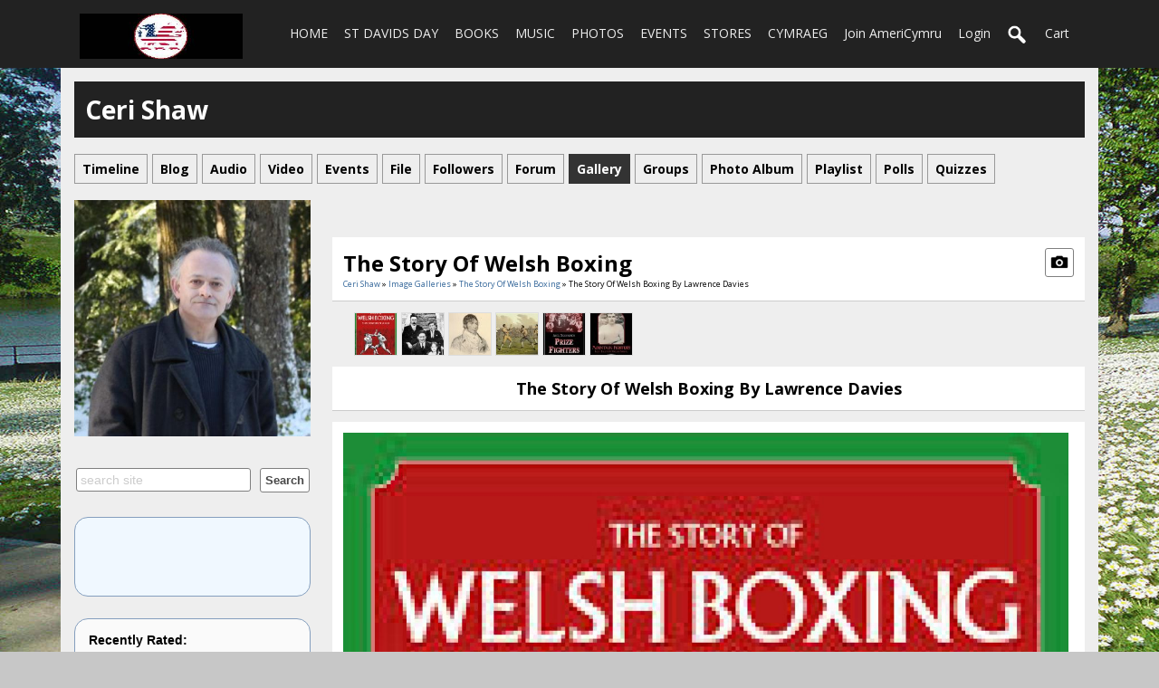

--- FILE ---
content_type: text/html; charset=utf-8
request_url: http://americymru.net/ceri-shaw/gallery/10342/the-story-of-welsh-boxing-by-lawrence-davies
body_size: 10564
content:
   <!doctype html>
<html lang="en" dir="ltr">
<head>
<title>The Story Of Welsh Boxing By Lawrence Davies - Gallery - Ceri Shaw | americymru.net</title>
<link rel="shortcut icon" href="https://americymru.net/data/media/0/0/favicon.ico?v=1447918417">
<link rel="apple-touch-icon" sizes="57x57" type="image/png" href="https://americymru.net/data/media/0/0/favicon_1447918417_57.png">
<link rel="apple-touch-icon" sizes="72x72" type="image/png" href="https://americymru.net/data/media/0/0/favicon_1447918417_72.png">
<link rel="apple-touch-icon" sizes="114x114" type="image/png" href="https://americymru.net/data/media/0/0/favicon_1447918417_114.png">
<link rel="apple-touch-icon" sizes="120x120" type="image/png" href="https://americymru.net/data/media/0/0/favicon_1447918417_120.png">
<link rel="apple-touch-icon" sizes="144x144" type="image/png" href="https://americymru.net/data/media/0/0/favicon_1447918417_144.png">
<link rel="apple-touch-icon" sizes="152x152" type="image/png" href="https://americymru.net/data/media/0/0/favicon_1447918417_152.png">
<link rel="apple-touch-icon-precomposed" sizes="57x57" type="image/png" href="https://americymru.net/data/media/0/0/favicon_1447918417_57.png">
<link rel="apple-touch-icon-precomposed" sizes="72x72" type="image/png" href="https://americymru.net/data/media/0/0/favicon_1447918417_72.png">
<link rel="apple-touch-icon-precomposed" sizes="114x114" type="image/png" href="https://americymru.net/data/media/0/0/favicon_1447918417_114.png">
<link rel="apple-touch-icon-precomposed" sizes="120x120" type="image/png" href="https://americymru.net/data/media/0/0/favicon_1447918417_120.png">
<link rel="apple-touch-icon-precomposed" sizes="144x144" type="image/png" href="https://americymru.net/data/media/0/0/favicon_1447918417_144.png">
<link rel="apple-touch-icon-precomposed" sizes="152x152" type="image/png" href="https://americymru.net/data/media/0/0/favicon_1447918417_152.png">
<link rel="icon" sizes="96x96" type="image/png" href="https://americymru.net/data/media/0/0/favicon_1447918417_96.png">
<link rel="icon" sizes="195x195" type="image/png" href="https://americymru.net/data/media/0/0/favicon_1447918417_195.png">
<link rel="icon" sizes="228x228" type="image/png" href="https://americymru.net/data/media/0/0/favicon_1447918417_228.png">
<link rel="msapplication-TileImage" sizes="144x144" type="image/png" href="https://americymru.net/data/media/0/0/favicon_1447918417_144.png">
<meta name="msapplication-TileColor" content="#FFFFFF">
<meta http-equiv="Content-Type" content="text/html; charset=utf-8" />
<meta name="viewport" content="width=device-width, initial-scale=1.0" />
<link rel="stylesheet" type="text/css" href="//fonts.googleapis.com/css?family=Open+Sans:700,400,200"/>
<link rel="stylesheet" href="https://americymru.net/data/cache/jrNingja/S1ec11394c2d11c10ff530b9350f6ed9f.css" media="screen" />
<style type="text/css">
html{ background-image:url("https://americymru.net/profile/image/profile_bg_image/1/original?_v=1447353597"); background-size:100% 100%; -webkit-background-size:100%; background-repeat:no-repeat;background-position:top center; background-attachment:fixed; }
body{ background-color:transparent;background-image:none;}
#wrapper{background: transparent !important; background-color:transparent !important}
</style>
<script type="text/javascript" src="https://americymru.net/data/cache/jrNingja/Se652260186ac36e9ac36bc2c4f3646f1.js"></script>
<meta name="msvalidate.01" content="EE269A7001B26114039BC84F2545DAFC" />
<script type='text/javascript' src='//platform-api.sharethis.com/js/sharethis.js#property=5b1f22acb65c3300119df844&product=inline-share-buttons' async='async'></script>
<script id="Cookiebot" src="https://consent.cookiebot.com/uc.js" data-cbid="caa5bc16-56c8-4c02-b1f2-be5f2e90801b" type="text/javascript" async></script><meta property="og:url" content="https://americymru.net/ceri-shaw/gallery/10342/the-story-of-welsh-boxing-by-lawrence-davies"/>
<meta property="og:type" content="article"/>
<meta property="og:title" content="The Story of Welsh Boxing by Lawrence Davies"/>
<meta property="og:image" content="https://americymru.net/gallery/image/gallery_image/10342/xxlarge/_v=1557284311"/>
<meta property="og:image:width" content="512"/>
<meta property="og:image:height" content="385"/>
<meta property="og:description" content="Interview with Lawrence Davies here:- https://americymru.net/ceri-shaw/blog/5057/the-story-of-welsh-boxing-an-interview-with-lawrence-davies"/>
<meta property="og:site_name" content="americymru.net"/>
<meta property="og:updated_time" content="1557284472"/>

<meta name="twitter:card" content="summary_large_image"/>
<meta name="twitter:title" content="The Story of Welsh Boxing by Lawrence Davies"/>
<meta name="twitter:description" content="Interview with Lawrence Davies here:- https://americymru.net/ceri-shaw/blog/5057/the-story-of-welsh-boxing-an-interview-with-lawrence-davies"/>
<meta name="twitter:image" content="https://americymru.net/gallery/image/gallery_image/10342/xxlarge/_v=1557284311"/>
<meta name="twitter:image:src" content="https://americymru.net/gallery/image/gallery_image/10342/xxlarge/_v=1557284311"/>
<meta name="twitter:image:alt" content="The Story of Welsh Boxing by Lawrence Davies"/>
<script async src="https://www.googletagmanager.com/gtag/js?id=UA-46286279-2"></script>
<script>
  window.dataLayer = window.dataLayer || [];
  function gtag() { dataLayer.push(arguments); }
  gtag('js', new Date());
  gtag('config', 'UA-46286279-2');
</script>
</head>

<body>

<div id="fb-root"></div>
<script>(function(d, s, id) {
  var js, fjs = d.getElementsByTagName(s)[0];
  if (d.getElementById(id)) return;
  js = d.createElement(s); js.id = id;
  js.src = "//connect.facebook.net/en_US/sdk.js#xfbml=1&version=v2.5&appId=114970218514330";
  fjs.parentNode.insertBefore(js, fjs);
}(document, 'script', 'facebook-jssdk'));</script>


<div id="header">
    <div id="header_content">
    <meta name="p:domain_verify" content="0ba3b950d598a229bfa11f63439a2392"/><script id="Cookiebot" src="https://consent.cookiebot.com/uc.js" data-cbid="caa5bc16-56c8-4c02-b1f2-be5f2e90801b" type="text/javascript" async></script>

                            <div id="main_logo">
                <a href="https://americymru.net"><img src="https://americymru.net/data/media/0/0/jrNingja_logo.png?r=6754?skin=jrNingja" width="180" height="50" alt="americymru.net" title="americymru.net"></a>
            </div>
             <div id="menu_content">
    <nav id="menu-wrap">
        <ul id="menu">

                        
                 <li >
    <a href="https://americymru.net" onclick="" class="menu_0_link" data-topic="https://americymru.net">HOME</a>
        <ul>
                <li>
            <a href="http://americymru.net/community/forum" onclick="" >FORUM</a>
                    </li>
                <li>
            <a href="https://americymru.net/blog" onclick="" >MAGAZINE</a>
                        <ul>
                            <li><a href="https://americymru.net/music_from_wales_welsh_music" onclick="" >Welsh Music</a></li>
                            <li><a href="http://americymru.net/the-welsh-kitchen-welsh-recipes-cuisine" onclick="" >Welsh Recipes</a></li>
                            <li><a href="https://americymru.net/wales_march_on_euro_2016" onclick="" >Welsh Sport</a></li>
                            <li><a href="https://americymru.net/welsh_ghosts_and_wrecking_sker_house" onclick="" >Welsh Ghosts</a></li>
                            <li><a href="https://americymru.net/lifestyle" onclick="" >Lifestyle</a></li>
                        </ul>
                    </li>
                <li>
            <a href="https://americymru.net/west%20coast%20eisteddfod" onclick="" >WEST COAST EISTEDDFOD</a>
                        <ul>
                            <li><a href="https://americymru.net/community/forum/west-coast-eisteddfod-online-poetry-competition-2018" onclick="" >2018 POETRY COMP</a></li>
                            <li><a href="https://americymru.net/community/forum/west-coast-eisteddfod-online-short-story-competition-2018" onclick="" >2018 STORY COMP</a></li>
                            <li><a href="https://americymru.net/community/forum/technical-assistance/3177/stanza-breaks-in-poetry-submissions" onclick="window.open('https://americymru.net/community/forum/technical-assistance/3177/stanza-breaks-in-poetry-submissions');return false;" >Stanza/Verse Breaks?</a></li>
                        </ul>
                    </li>
                <li>
            <a href="https://americymru.net/croeso_i_AmeriCymru" onclick="window.open('https://americymru.net/croeso_i_AmeriCymru');return false;" >CROESO/TERMS OF USE</a>
                    </li>
                <li>
            <a href="https://americymru.net/groups" onclick="window.open('https://americymru.net/groups');return false;" >GROUPS</a>
                    </li>
                <li>
            <a href="https://americymru.net/tags" onclick="window.open('https://americymru.net/tags');return false;" >TAG SEARCH</a>
                    </li>
                <li>
            <a href="http://www.cafepress.com/+americymru+gifts" onclick="window.open('http://www.cafepress.com/+americymru+gifts');return false;" >T-SHIRTS</a>
                    </li>
                <li>
            <a href="http://www.welsh-american-bookstore.com/index.php/st-dwynwen-s-day" onclick="" >WELSH ECARDS</a>
                    </li>
                <li>
            <a href="http://www.welsh-american-bookstore.com/index.php/welsh-quiz-page" onclick="" >WELSH QUIZ PAGE</a>
                    </li>
                <li>
            <a href="https://americymru.net/welsh%20american%20history" onclick="" >WELSH AMERICAN HISTORY</a>
                        <ul>
                            <li><a href="https://americymru.net/If%20God%20Will%20Spare%20My%20Life%20-%20A%20Welshman%20at%20the%20Little%20Bighorn#interview" onclick="" >IF GOD WILL SPARE MY LIFE</a></li>
                            <li><a href="https://americymru.net/wales%20the%20welsh%20and%20the%20making%20of%20america" onclick="" >THE WELSH & THE MAKING OF AMERICA</a></li>
                            <li><a href="https://americymru.net/famous%20welsh%20americans%20old%20bill%20williams" onclick="" >OLD BILL WILLIAMS</a></li>
                            <li><a href="https://americymru.net/daniel_morgan_famous_welsh_americans" onclick="" >DANIEL MORGAN</a></li>
                            <li><a href="https://americymru.net/ceri-shaw/blog/141/remember-remember-the-4th-of-november-welsh-american-chartist-john-rees-in-california" onclick="" >JOHN REES</a></li>
                            <li><a href="https://americymru.net/Frank%20Lloyd%20Wright%20famous%20welsh%20americans" onclick="" >FRANK LLOYD WRIGHT</a></li>
                            <li><a href="https://americymru.net/murray%20the%20hump%20-%20americas%20most%20successful%20gangster" onclick="" >MURRAY HUMPHREYS: CHICAGO'S INFAMOUS MOB BOSS</a></li>
                            <li><a href="https://americymru.net/The%20Welsh%20Roots%20of%20W%20H%20%20Davies%20%20A%20Poet%20in%20Pursuit%20of%20Nature%20and%20Freedom#w-h-davies" onclick="" >W. H. DAVIES</a></li>
                            <li><a href="https://americymru.net/american%20ghost%20towns%20with%20a%20Welsh%20connection%20-%20Swansea" onclick="" >SWANSEA (CA)</a></li>
                            <li><a href="https://americymru.net/american%20ghost%20towns%20with%20a%20Welsh%20connection%20-%20Swansea%20AZ" onclick="" >SWANSEA (AZ)</a></li>
                            <li><a href="https://americymru.net/american%20ghost%20towns%20with%20a%20Welsh%20connection%20-%20Shaniko" onclick="" >SHANIKO</a></li>
                            <li><a href="https://americymru.net/american%20ghost%20towns%20with%20a%20Welsh%20connection%20-%20Nortonville" onclick="" >NORTONVILLE</a></li>
                            <li><a href="https://americymru.net/american%20ghost%20towns%20with%20a%20Welsh%20connection%20-%20Southport" onclick="" >SOUTHPORT</a></li>
                            <li><a href="https://americymru.net/american%20ghost%20towns%20with%20a%20Welsh%20connection%20-%20Franklin" onclick="" >FRANKLIN</a></li>
                        </ul>
                    </li>
                <li>
            <a href="http://mlmef.org" onclick="" >MLMEF</a>
                    </li>
                <li>
            <a href="http://www.welsh-american-bookstore.com/index.php/welsh-crosswords" onclick="" >WELSH CROSSWORDS</a>
                    </li>
            </ul>
    </li>
<li >
    <a href="https://americymru.net/st-davids-day" onclick="window.open('https://americymru.net/st-davids-day');return false;" class="menu_0_link" data-topic="https://americymru.net/st-davids-day">ST DAVIDS DAY</a>
        <ul>
                <li>
            <a href="https://americymru.net/daffydipping_daffydips4dewi" onclick="" >DAFFY DIPPING</a>
                    </li>
                <li>
            <a href="https://americymru.net/the-welsh-kitchen-welsh-recipes-cuisine#st-davids-day" onclick="" >ST DAVIDS DAY RECIPES</a>
                    </li>
                <li>
            <a href="https://www.welsh-american-bookstore.com/index.php/st-dwynwen-s-day/rwcard/2" onclick="window.open(URL, '_blank');" >ST DAVIDS DAY ECARDS</a>
                    </li>
                <li>
            <a href="https://americymru.net/americymru/blog/2297/st-davids-day-card-welsh-mythology-quiz-peter-lewis-wales-ireland-design" onclick="" >WELSH MYTHOLOGY QUIZ</a>
                    </li>
                <li>
            <a href="https://americymru.net/ceri-shaw/blog/4711/the-truth-behind-saint-david-of-wales-revealed-in-new-book" onclick="" >IN PURSUIT OF ST DAVID</a>
                    </li>
                <li>
            <a href="https://americymru.net/americymru/blog/5004/interview-for-st-davids-day-sion-jobbins-welsh-author-parade-organiser" onclick="" >INTERVIEW WITH SION JOBBINS 2019</a>
                    </li>
                <li>
            <a href="https://americymru.net/ceri-shaw/blog/5720/americymru-st-davids-day-playlist" onclick="" >ST DAVIDS DAY PLAYLIST</a>
                    </li>
            </ul>
    </li>
<li >
    <a href="https://americymru.net/welsh-literature" onclick="" class="menu_0_link" data-topic="https://americymru.net/welsh-literature">BOOKS</a>
        <ul>
                <li>
            <a href="https://americymru.net/welsh-literature" onclick="" >Books Home</a>
                    </li>
                <li>
            <a href="https://americymru.net/author_interviews-all" onclick="" >Author Interviews</a>
                        <ul>
                            <li><a href="https://americymru.net/joseph%20parry%20blodwen%20yn%20america" onclick="" >Blodwen Yn America - Dulais Rhys</a></li>
                        </ul>
                    </li>
                <li>
            <a href="https://americymru.net/reviews_all" onclick="" >Reviews</a>
                    </li>
                <li>
            <a href="https://americymru.net/new_titles_all" onclick="" >New Titles</a>
                    </li>
                <li>
            <a href="https://americymru.net/book-news-all" onclick="" >Book News</a>
                    </li>
                <li>
            <a href="https://americymru.net/guest_articles_all" onclick="" >Guest Articles</a>
                    </li>
                <li>
            <a href="https://americymru.net/welsh%20author%20pages" onclick="" >Author Pages</a>
                        <ul>
                            <li><a href="https://americymru.net/john%20good" onclick="" >John Good</a></li>
                            <li><a href="https://americymru.net/welsh-poet-paul-steffan-jones" onclick="" >Paul Steffan Jones</a></li>
                            <li><a href="https://americymru.net/welsh-tales-by-Boz-Boz" onclick="" >Phil 'Boz' Evans</a></li>
                            <li><a href="https://americymru.net/sarah%20woodbury" onclick="" >Sarah Woodbury</a></li>
                            <li><a href="https://americymru.net/welsh%20author%20beryl%20richards" onclick="" >Beryl Richards</a></li>
                            <li><a href="https://americymru.net/welsh poet arthur cole" onclick="" >Arthur Cole</a></li>
                            <li><a href="https://americymru.net/peter%20jordan" onclick="" >Peter Jordan</a></li>
                            <li><a href="https://americymru.net/margaret%20grant#where-rowans-intertwine" onclick="" >Margaret Grant</a></li>
                            <li><a href="https://americymru.net/cyfarchiad%20priodasol#cyfarchiad-priodasol" onclick="" >Ruth Ceri Jones</a></li>
                        </ul>
                    </li>
            </ul>
    </li>
<li >
    <a href="https://americymru.net/music_from_wales_welsh_music" onclick="" class="menu_0_link" data-topic="https://americymru.net/music_from_wales_welsh_music">MUSIC</a>
        <ul>
                <li>
            <a href="http://americymru.net/top-twenty-welsh-music-contemporary" onclick="" >Contemporary Top 20</a>
                    </li>
                <li>
            <a href="http://americymru.net/top-twenty-welsh-music-folk-traditional" onclick="" >Folk/Trad Top 20</a>
                    </li>
                <li>
            <a href="http://americymru.net/top-twenty-welsh-music-choral" onclick="" >Choral Top 20</a>
                    </li>
                <li>
            <a href="http://americymru.net/top-twenty-welsh-music-vocal" onclick="" >Vocal Top 20</a>
                    </li>
                <li>
            <a href="http://americymru.net/playlists-top-20" onclick="" >Playlists Top 20</a>
                    </li>
                <li>
            <a href="http://americymru.net/top-fifty-youtube-music-videos" onclick="" >Music Videos Top 50</a>
                    </li>
            </ul>
    </li>
<li >
    <a href="https://americymru.net/gallery" onclick="" class="menu_0_link" data-topic="https://americymru.net/gallery">PHOTOS</a>
        <ul>
                <li>
            <a href="https://americymru.net/gallery/all" onclick="" >All Photos</a>
                        <ul>
                            <li><a href="https://americymru.net/welsh castle photos" onclick="" >Castles</a></li>
                        </ul>
                    </li>
            </ul>
    </li>
<li >
    <a href="https://americymru.net/events" onclick="" class="menu_0_link" data-topic="https://americymru.net/events">EVENTS</a>
        <ul>
                <li>
            <a href="https://americymru.net/event/all" onclick="" >All Events</a>
                    </li>
                <li>
            <a href="https://americymru.net/" onclick="" >By Area</a>
                        <ul>
                            <li><a href="https://americymru.net/tags/event/cardiff" onclick="" >Cardiff</a></li>
                            <li><a href="https://americymru.net/tags/event/new-york" onclick="" >New York</a></li>
                            <li><a href="https://americymru.net/tags/event/los-angeles" onclick="" >Los Angeles</a></li>
                            <li><a href="https://americymru.net/tags/event/chicago" onclick="" >Chicago</a></li>
                            <li><a href="https://americymru.net/tags/event/portland" onclick="" >Portland (OR)</a></li>
                            <li><a href="https://americymru.net/tags/event/florida" onclick="" >Florida</a></li>
                            <li><a href="https://americymru.net/tags/event/georgia" onclick="" >Georgia</a></li>
                            <li><a href="https://americymru.net/tags/event/ontario-welsh-festival-2016" onclick="" >Ontario</a></li>
                            <li><a href="https://americymru.net/tags/event/calgary-nafow-2016" onclick="" >Calgary</a></li>
                            <li><a href="https://americymru.net/tags/event/maryland-events" onclick="" >Maryland</a></li>
                            <li><a href="https://americymru.net/tags/event/kansas-city" onclick="" >Kansas City</a></li>
                        </ul>
                    </li>
                <li>
            <a href="https://americymru.net/events/january" onclick="" >January 2017</a>
                    </li>
                <li>
            <a href="https://americymru.net/events/february" onclick="" >February 2017</a>
                    </li>
                <li>
            <a href="https://americymru.net/events/march" onclick="" >March 2017</a>
                    </li>
                <li>
            <a href="https://americymru.net/events/april" onclick="" >April 2017</a>
                    </li>
                <li>
            <a href="https://americymru.net/events/may" onclick="" >May 2017</a>
                    </li>
                <li>
            <a href="https://americymru.net/events/june" onclick="" >June 2017</a>
                    </li>
                <li>
            <a href="https://americymru.net/events/july" onclick="" >July 2017</a>
                    </li>
                <li>
            <a href="https://americymru.net/events/august" onclick="" >August 2017</a>
                    </li>
                <li>
            <a href="https://americymru.net/events/september" onclick="" >September 2017</a>
                    </li>
                <li>
            <a href="https://americymru.net/events/october" onclick="" >October 2017</a>
                    </li>
                <li>
            <a href="https://americymru.net/events/november" onclick="" >November 2017</a>
                    </li>
                <li>
            <a href="https://americymru.net/events/december" onclick="" >December 2016</a>
                    </li>
            </ul>
    </li>
<li >
    <a href="https://americymru.net/online_stores" onclick="" class="menu_0_link" data-topic="https://americymru.net/online_stores">STORES</a>
        <ul>
                <li>
            <a href="https://americymru.net/FelinFach%20Natural%20Textiles" onclick="" >FELINFACH NATURAL TEXTILES</a>
                    </li>
                <li>
            <a href="https://americymru.net/black%20dragon%20crafts" onclick="" >BLACK DRAGON CRAFTS</a>
                    </li>
                <li>
            <a href="https://americymru.net/cyfarchiad%20priodasol#ewyllysiau-cymraeg-welsh-wills" onclick="" >WELSH WILLS</a>
                    </li>
            </ul>
    </li>
<li >
    <a href="https://americymru.net/cymraeg%20learn%20welsh%20online" onclick="" class="menu_0_link" data-topic="https://americymru.net/cymraeg%20learn%20welsh%20online">CYMRAEG</a>
        <ul>
                <li>
            <a href="https://americymru.net/americymru/blog/4336/online-welsh-class-americymraeg-new-term" onclick="" >AMERICYMRAEG</a>
                    </li>
                <li>
            <a href="https://americymru.net/croeseiriau_cymraeg" onclick="" >CROESEIRIAU CYMRAEG</a>
                        <ul>
                            <li><a href="https://americymru.net/croeseiriau_cymraeg#introduction" onclick="{literal}window.open("https://americymru.net/croeseiriau_cymraeg#introduction");{/literal} " >INTRODUCTION</a></li>
                            <li><a href="https://americymru.net/croeseiriau_cymraeg#croeseiriau-cymraeg-cwrs-course" onclick="" >CWRS/COURSE</a></li>
                            <li><a href="https://americymru.net/americymru/documentation/grammar" onclick="" >GRAMMAR</a></li>
                            <li><a href="https://americymru.net/americymru/documentation/grammar/4063/mutations" onclick="" >MUTATIONS</a></li>
                            <li><a href="https://americymru.net/americymru/documentation/wordlists/438/wordlists" onclick="" >WORDLISTS</a></li>
                            <li><a href="https://americymru.net/americymru/documentation/crosswords/441/crosswords" onclick="" >CROSSWORDS</a></li>
                            <li><a href="https://americymru.net/americymru/documentation/crossword-solutions" onclick="" >SOLUTIONS</a></li>
                            <li><a href="https://americymru.net/croeseiriau_cymraeg#welsh-word-of-the-day" onclick="" >WORD OF THE DAY</a></li>
                            <li><a href="https://americymru.net/croeseiriau_cymraeg#contributors" onclick="" >CONTRIBUTORS</a></li>
                        </ul>
                    </li>
                <li>
            <a href="https://americymru.net/americymru/documentation/introduction/46/introduction" onclick="" >GEIRIADUR</a>
                        <ul>
                            <li><a href="https://americymru.net/americymru/documentation/nouns" onclick="" >NOUNS</a></li>
                            <li><a href="https://americymru.net/americymru/documentation/verbs" onclick="" >VERBS</a></li>
                            <li><a href="https://americymru.net/americymru/documentation/adjectives" onclick="" >ADJECTIVES</a></li>
                            <li><a href="https://americymru.net/americymru/documentation/other" onclick="" >OTHER</a></li>
                        </ul>
                    </li>
                <li>
            <a href="https://americymru.net/ceri-shaw/group/48/grwp-y-gymraeg" onclick="" >GRWP Y GYMRAEG</a>
                    </li>
                <li>
            <a href="https://www.saysomethingin.com/?ref=americymru" onclick="" >SSIW</a>
                    </li>
                <li>
            <a href="https://americymru.net/cymraeg-read-and-understand" onclick="" >DARLLEN A DEALL</a>
                    </li>
                <li>
            <a href="https://americymru.net/Welsh%20proverbs%20diarhebion%20Cymraeg" onclick="" >WELSH PROVERBS</a>
                    </li>
            </ul>
    </li>


            
            
                            
                                    <li><a id="user-create-account" href="https://americymru.net/user/signup">Join AmeriCymru</a></li>
                                <li><a href="https://americymru.net/user/login">login</a></li>
            
            

                        
                                        
                <li><a onclick="jrSearch_modal_form()" title="search"><img src="https://americymru.net/image/img/skin/jrNingja/search44.png?skin=jrNingja&v=1475076394" width="24" height="24" alt="search" title="search"></a></li>
            

         <li>
<a onclick="jrPayment_view_cart()">
            <div id="payment-view-cart-button">cart <span style="display:none"></span></div>
    </a>
</li>
</ul>
    </nav>

</div>

<div id="searchform" class="search_box" style="display:none;">
    
     
<div style="white-space:nowrap">
    <form action="https://americymru.net/search/results/all/1/4" method="get" style="margin-bottom:0">
        <input type="hidden" name="jr_html_form_token" value="b5f45ac740bb010e1e8eb52b8b0ebda8">
        <input id=" search_input" type="text" name="search_string" style="width:70%" class="form_text" placeholder="search site" onkeypress="if (event && event.keyCode === 13 && this.value.length > 0) { $(this).closest('form').submit(); }">&nbsp;<input type="submit" class="form_button" value="search">
    </form>
</div>

    <div style="float:right;clear:both;margin-top:3px;">
        <a class="simplemodal-close"><span class="sprite_icon sprite_icon_16 sprite_icon_black_16"><span class="sprite_icon_16 sprite_icon_black_16 sprite_icon_16_img sprite_icon_black_16_img sprite_icon_16_close sprite_icon_black_16_close">&nbsp;</span></span></a>
    </div>
    <div class="clear"></div>
</div>

        
    </div>
</div>

<div class="spacer"></div>

<div id="wrapper">
    <div id="content">

        <noscript>
            <div class="item error center" style="margin:12px">
                This site requires Javascript to function properly - please enable Javascript in your browser
            </div>
        </noscript>        

        <!-- end header.tpl -->


<div class="container">

            <div class="row">
        <div class="col12 last">
            <div class="profile_name_box">

                <div class="block_config" style="margin-top:3px">
                    
                    
                                        
                </div>

                <a href="https://americymru.net/ceri-shaw"><h1 class="profile_name">Ceri Shaw</h1></a>

            </div>
        </div>
    </div>

    <div class="row">
        <div class="col12 last">
            <div class="profile_menu">
                                             <a href="https://americymru.net/ceri-shaw/timeline"><div class="profile_menu_entry">Timeline</div></a>
            <a href="https://americymru.net/ceri-shaw/blog"><div class="profile_menu_entry">blog</div></a>
            <a href="https://americymru.net/ceri-shaw/audio"><div class="profile_menu_entry">audio</div></a>
            <a href="https://americymru.net/ceri-shaw/video"><div class="profile_menu_entry">video</div></a>
            <a href="https://americymru.net/ceri-shaw/event"><div class="profile_menu_entry">events</div></a>
            <a href="https://americymru.net/ceri-shaw/file"><div class="profile_menu_entry">file</div></a>
            <a href="https://americymru.net/ceri-shaw/follow"><div class="profile_menu_entry">followers</div></a>
            <a href="https://americymru.net/ceri-shaw/forum"><div class="profile_menu_entry">forum</div></a>
            <a href="https://americymru.net/ceri-shaw/gallery"><div class="profile_menu_entry profile_menu_entry_active">gallery</div></a>
            <a href="https://americymru.net/ceri-shaw/group"><div class="profile_menu_entry">groups</div></a>
            <a href="https://americymru.net/ceri-shaw/photoalbum"><div class="profile_menu_entry">photo album</div></a>
            <a href="https://americymru.net/ceri-shaw/playlist"><div class="profile_menu_entry">playlist</div></a>
            <a href="https://americymru.net/ceri-shaw/poll"><div class="profile_menu_entry">polls</div></a>
            <a href="https://americymru.net/ceri-shaw/quiz"><div class="profile_menu_entry">quizzes</div></a>
    

                            </div>
        </div>
    </div>
        
    <div class="row">

             <div class="col3">      
    
    <div>
    
            <div class="block">    
                    <div class="profile_image">
                                    <img src="https://americymru.net/profile/image/profile_image/1/xxlarge/_v=4256c1521429275" class="img_scale img_shadow" alt="Ceri Shaw">
                            </div>
            
        <br><br>
         
<div style="white-space:nowrap">
    <form action="https://americymru.net/search/results/all/1/4" method="get" style="margin-bottom:0">
        <input type="hidden" name="jr_html_form_token" value="0180b910b7fde6452ac179f9993b022e">
        <input id=" search_input" type="text" name="search_string" style="width:70%" class="form_text" placeholder="search site" onkeypress="if (event && event.keyCode === 13 && this.value.length > 0) { $(this).closest('form').submit(); }">&nbsp;<input type="submit" class="form_button" value="search">
    </form>
</div>

        </div>
                        <div class="block"><div style="padding: 15px; border: 1px solid #859fbe; background-color: #F0F8FF; border-radius: 15px;">
            <div class="block_content mt10">
                <div style="padding-top:8px;min-height:48px;max-height:288px;overflow:auto;">
                     
<script type="text/javascript">
$(document).ready(function(){
    $.get('https://americymru.net/user/online_status/profile/1/900/default/__ajax=1', function(res) { $('#u9fd58a').html(res); });
});
</script>
<div id="u9fd58a"></div>
                </div></div>
            </div>
        </div>
                
        

        

        

        

        


                
                

                
                <div class="block"><div style="padding: 15px; border: 1px solid #859fbe; background-color: #fafafa; border-radius: 15px;">
            <h3>Recently Rated:</h3>
            <div class="block_content mt10">
                    <div style="padding-top:8px">
                                     
        
                <a href="https://americymru.net/jaime-conrad/blog/5765/4-best-books-about-wales-for-all-night-reading">
            <img src="https://americymru.net/blog/image/blog_image/5765/xsmall/crop=auto" class="img_shadow" style="padding:2px;margin-bottom:4px;" title="4 Best Books About Wales for All-Night Reading rated a 5" alt="4 Best Books About Wales for All-Night Reading rated a 5"></a>
            
        
                <a href="https://americymru.net/jaime-conrad/blog/5762/the-fascinating-history-behind-3-popular-welsh-gifts">
            <img src="https://americymru.net/blog/image/blog_image/5762/xsmall/crop=auto" class="img_shadow" style="padding:2px;margin-bottom:4px;" title="The Fascinating History Behind 3 Popular Welsh Gifts rated a 5" alt="The Fascinating History Behind 3 Popular Welsh Gifts rated a 5"></a>
            
        
                <a href="https://americymru.net/jaime-conrad/blog/5755/the-true-fighting-spirit-of-the-ordovices-tribe">
            <img src="https://americymru.net/blog/image/blog_image/5755/xsmall/crop=auto" class="img_shadow" style="padding:2px;margin-bottom:4px;" title="The True Fighting Spirit of the Ordovices Tribe rated a 5" alt="The True Fighting Spirit of the Ordovices Tribe rated a 5"></a>
            
        
                <a href="https://americymru.net/jaime-conrad/blog/5749/how-to-sagely-answer-are-the-welsh-celtic-or-gaelic">
            <img src="https://americymru.net/blog/image/blog_image/5749/xsmall/crop=auto" class="img_shadow" style="padding:2px;margin-bottom:4px;" title="How to Sagely Answer, &quot;Are the Welsh Celtic or Gaelic?&quot; rated a 5" alt="How to Sagely Answer, &quot;Are the Welsh Celtic or Gaelic?&quot; rated a 5"></a>
            
        
                <a href="https://americymru.net/jaime-conrad/blog/5732/3-reasons-ancient-woodland-in-wales-is-more-valuable-than-ever">
            <img src="https://americymru.net/blog/image/blog_image/5732/xsmall/crop=auto" class="img_shadow" style="padding:2px;margin-bottom:4px;" title="3 Reasons Ancient Woodland in Wales Is More Valuable Than Ever  rated a 5" alt="3 Reasons Ancient Woodland in Wales Is More Valuable Than Ever  rated a 5"></a>
            
        
                <a href="https://americymru.net/jaime-conrad/blog/5728/5-ways-life-in-neolithic-wales-changed-the-land-itself">
            <img src="https://americymru.net/blog/image/blog_image/5728/xsmall/crop=auto" class="img_shadow" style="padding:2px;margin-bottom:4px;" title="5 Ways Life in Neolithic Wales Changed the Land Itself rated a 5" alt="5 Ways Life in Neolithic Wales Changed the Land Itself rated a 5"></a>
            
        
                <a href="https://americymru.net/ceri-shaw/file/143/dragon-legacy-teaser">
            <img src="https://americymru.net/file/image/file_image/143/xsmall/crop=auto" class="img_shadow" style="padding:2px;margin-bottom:4px;" title="Dragon Legacy teaser rated a 5" alt="Dragon Legacy teaser rated a 5"></a>
            
        
                <a href="https://americymru.net/roger-paul-thomas/gallery/10488/worlds-best-rugby-player-gareth-edwards">
            <img src="https://americymru.net/gallery/image/gallery_image/10488/xsmall/crop=auto" class="img_shadow" style="padding:2px;margin-bottom:4px;" title="World&#039;s best Rugby player- Gareth Edwards rated a 5" alt="World&#039;s best Rugby player- Gareth Edwards rated a 5"></a>
            
        
                <a href="https://americymru.net/ceri-shaw/uploaded_video/142/the-sound-of-the-beacons-pwll-y-wrach-waterfall-talgarth-powys">
            <img src="https://americymru.net/uploaded_video/image/video_image/142/xsmall/crop=auto" class="img_shadow" style="padding:2px;margin-bottom:4px;" title="The Sound Of The Beacons - Pwll Y Wrach Waterfall Talgarth, Powys rated a 5" alt="The Sound Of The Beacons - Pwll Y Wrach Waterfall Talgarth, Powys rated a 5"></a>
            
        
                <a href="https://americymru.net/philip-evans/gallery/10369/the-boz-from-brazil">
            <img src="https://americymru.net/gallery/image/gallery_image/10369/xsmall/crop=auto" class="img_shadow" style="padding:2px;margin-bottom:4px;" title="The Boz from Brazil rated a 5" alt="The Boz from Brazil rated a 5"></a>
            
        
                <a href="https://americymru.net/paul-steffan-jones2/blog/4980/bag-for-life-dont-sell-your-dreams">
            <img src="https://americymru.net/blog/image/blog_image/4980/xsmall/crop=auto" class="img_shadow" style="padding:2px;margin-bottom:4px;" title="Bag for Life (Don&#039;t Sell Your Dreams) rated a 5" alt="Bag for Life (Don&#039;t Sell Your Dreams) rated a 5"></a>
            
        
                <a href="https://americymru.net/cathy-ace/blog/4966/award-winning-welsh-author-pens-remarkable-new-psychological-suspense-novel">
            <img src="https://americymru.net/blog/image/blog_image/4966/xsmall/crop=auto" class="img_shadow" style="padding:2px;margin-bottom:4px;" title="Award-winning Welsh author pens &quot;remarkable&quot; new psychological suspense novel rated a 5" alt="Award-winning Welsh author pens &quot;remarkable&quot; new psychological suspense novel rated a 5"></a>
            
        
                <a href="https://americymru.net/robert-john-kenneth-titley/blog/4938/welsh-diva-iris-williams-returns-to-new-york-with-her-debut-at-the-beach-cafe-on-september-8-2018">
            <img src="https://americymru.net/blog/image/blog_image/4938/xsmall/crop=auto" class="img_shadow" style="padding:2px;margin-bottom:4px;" title="Welsh Diva Iris Williams returns to New york with her debut at the Beach Cafe on September 8 2018 rated a 5" alt="Welsh Diva Iris Williams returns to New york with her debut at the Beach Cafe on September 8 2018 rated a 5"></a>
            
        
                <a href="https://americymru.net/ceri-shaw/uploaded_audio/1052/ferri">
            <img src="https://americymru.net/uploaded_audio/image/audio_image/1052/xsmall/crop=auto" class="img_shadow" style="padding:2px;margin-bottom:4px;" title="Ferri rated a 5" alt="Ferri rated a 5"></a>
    
                    </div></div>
            </div>
        </div>
                
                <div class="block"><div style="padding: 15px; border: 1px solid #859fbe; background-color: #fafafa; border-radius: 15px;">
            <h3>Stats</h3>
            <div class="block_content mt10">
                <div style="padding-top:8px">

                                                            
                                                
                        <div class="stat_entry_box" onclick="window.location='https://americymru.net/ceri-shaw/playlist'">
                            Playlists: 6
                        </div>
                                                
                        <div class="stat_entry_box" onclick="window.location='https://americymru.net/ceri-shaw/blog'">
                            Blogs: 1936
                        </div>
                                                
                        <div class="stat_entry_box" onclick="window.location='https://americymru.net/ceri-shaw/event'">
                            events: 233
                        </div>
                                                
                        <div class="stat_entry_box" onclick="window.location='https://americymru.net/ceri-shaw/youtube'">
                            youtube videos: 537
                        </div>
                                                
                        <div class="stat_entry_box" onclick="window.location='https://americymru.net/ceri-shaw/soundcloud'">
                            SoundCloud Tracks: 21
                        </div>
                                                
                        <div class="stat_entry_box" onclick="window.location='https://americymru.net/ceri-shaw/gallery'">
                            images: 827
                        </div>
                                                
                        <div class="stat_entry_box" onclick="window.location='https://americymru.net/ceri-shaw/file'">
                            Files: 55
                        </div>
                                                
                        <div class="stat_entry_box" onclick="window.location='https://americymru.net/ceri-shaw/invite'">
                            Invitations: 9
                        </div>
                                                
                        <div class="stat_entry_box" onclick="window.location='https://americymru.net/ceri-shaw/group'">
                            Groups: 32
                        </div>
                                                
                        <div class="stat_entry_box" onclick="window.location='https://americymru.net/ceri-shaw/uploaded_audio'">
                            audio tracks: 1098
                        </div>
                                                
                        <div class="stat_entry_box" onclick="window.location='https://americymru.net/ceri-shaw/uploaded_video'">
                            videos: 8
                        </div>
                                            
                    

                    <div class="clear"></div>
                </div></div>
            </div>
        </div>
        
        <!--FACEBOOK-->
                <div class="block inner leader mb8">
                    <span class="title">Facebook</span>
                </div>
                       <div class="block finner mb8 mr8" style="overflow:auto;">
                           <div class="fb-like-box" data-href="https://www.facebook.com/ceri.shaw1" data-width="250px" data-height="1000px" data-colorscheme="dark" data-show-faces="true" data-header="false" data-stream="true" data-show-border="false"></div>
                       </div>
<!--END FACEBOOK-->
    </div>
</div>

        

     <div class="col9 last">
     
<div class="block" id="gallery_img"><div><script type="text/javascript">var switchTo5x=true;</script>
<script type="text/javascript">var switchTo5x=true;</script>
<script type="text/javascript" src="https://ws.sharethis.com/button/buttons.js"></script>
<script type="text/javascript">stLight.options({publisher: "d8f80dd0-1d25-475d-b974-421c5ed4475a", doNotHash: false, doNotCopy: false, hashAddressBar: false});</script>
<div align="center">
<span class='st_facebook_hcount' displayText='Facebook'></span>
<span class='st_twitter_hcount' displayText='Tweet'></span>
<span class='st_pinterest_hcount' displayText='Pinterest'></span>
<span class='st_linkedin_hcount' displayText='LinkedIn'></span>
<span class='st_email_hcount' displayText='Email'></span><p><br></p></div>

    <div class="title">
        <div class="block_config">

             <div style="display: inline-block;" id="photoalbum_button_jrGallery_10342">
    
    <a onclick="jrPhotoAlbum_select('10342','jrGallery',null)" title="add to photo album"><link rel="stylesheet" property="stylesheet" href="https://americymru.net/core/icon_css/30/black/?_v=1751999156"><span class="sprite_icon sprite_icon_30 sprite_icon_black_30"><span class="sprite_icon_30 sprite_icon_black_30 sprite_icon_30_img sprite_icon_black_30_img sprite_icon_30_camera sprite_icon_black_30_camera">&nbsp;</span></span></a>
    <div id="photoalbum_jrGallery_10342" class="overlay photoalbum_box"><!-- photo album loads here --></div>
</div>
            
            
            
            
            

        </div>
        <h1>The Story of Welsh Boxing</h1>

        <div class="breadcrumbs">
                            
                        <a href="https://americymru.net/ceri-shaw/">Ceri Shaw</a> &raquo; <a href="https://americymru.net/ceri-shaw/gallery">Image Galleries</a> &raquo; <a href="https://americymru.net/ceri-shaw/gallery/the-story-of-welsh-boxing/all">The Story of Welsh Boxing</a> &raquo; The Story of Welsh Boxing by Lawrence Davies        </div>
    </div>

    <div class="block_content">

        
                <div style="padding:12px 0 0 0;padding-left:16px">
            <div id="gallery_slider">
                                                
                                                    
                                        
                    <div class="gallery_slider_prev">
                                            </div>
                                        <div class="gallery_slider_img">
                        <a href="https://americymru.net/ceri-shaw/gallery/10342/the-story-of-welsh-boxing-by-lawrence-davies#gallery_img"><img src="https://americymru.net/gallery/image/gallery_image/10342/small/crop=portrait/_v=4256c1557284311" class="img_shadow" alt="The Story of Welsh Boxing by Lawrence Davies" width="46" height="46" style="width:46px;height:46px;"></a>
                    </div>
                                        <div class="gallery_slider_img">
                        <a href="https://americymru.net/ceri-shaw/gallery/10341/jack-scarrott-jimmy-wilde-george-ballieau-and-his-daughter-peggy#gallery_img"><img src="https://americymru.net/gallery/image/gallery_image/10341/small/crop=portrait/_v=4256c1557284311" class="img_shadow" alt="Jack Scarrott, JImmy Wilde, George Ballieau and his daughter Peggy." width="46" height="46" style="width:46px;height:46px;"></a>
                    </div>
                                        <div class="gallery_slider_img">
                        <a href="https://americymru.net/ceri-shaw/gallery/10339/ned-turner#gallery_img"><img src="https://americymru.net/gallery/image/gallery_image/10339/small/crop=portrait/_v=4256c1557284311" class="img_shadow" alt="Ned Turner" width="46" height="46" style="width:46px;height:46px;"></a>
                    </div>
                                        <div class="gallery_slider_img">
                        <a href="https://americymru.net/ceri-shaw/gallery/10340/a-prize-fight#gallery_img"><img src="https://americymru.net/gallery/image/gallery_image/10340/small/crop=portrait/_v=4256c1557284311" class="img_shadow" alt="A Prize Fight" width="46" height="46" style="width:46px;height:46px;"></a>
                    </div>
                                        <div class="gallery_slider_img">
                        <a href="https://americymru.net/ceri-shaw/gallery/10337/jack-scarrotts-prize-fighters-by-lawrence-davies#gallery_img"><img src="https://americymru.net/gallery/image/gallery_image/10337/small/crop=portrait/_v=4256c1557284311" class="img_shadow" alt="Jack Scarrott&#039;s Prize Fighters by Lawrence Davies" width="46" height="46" style="width:46px;height:46px;"></a>
                    </div>
                                        <div class="gallery_slider_img">
                        <a href="https://americymru.net/ceri-shaw/gallery/10338/mountain-fighters-lost-tales-of-welsh-boxing-by-lawrence-davies#gallery_img"><img src="https://americymru.net/gallery/image/gallery_image/10338/small/crop=portrait/_v=4256c1557284311" class="img_shadow" alt="Mountain Fighters - Lost Tales of Welsh Boxing by Lawrence Davies" width="46" height="46" style="width:46px;height:46px;"></a>
                    </div>
                                                                            
                
                                <div style="clear:both"></div>
            </div>
        </div>

                    <div class="item center">
                <h2>The Story of Welsh Boxing by Lawrence Davies</h2>
            </div>
        
                <div class="item center">
            <div class="block_image" style="position: relative;">
                <img src="https://americymru.net/gallery/image/gallery_image/10342/1280/_v=4256c1557284311" id="gallery_img_src" class="img_scale img_shadow" alt="gallery image">
                <div class="lb-nav" style="display: block;">
                                                                <a href="https://americymru.net/ceri-shaw/gallery/10341/jack-scarrott-jimmy-wilde-george-ballieau-and-his-daughter-peggy#gallery_img" class="lb-next" style="display:block"></a>
                                    </div>
            </div>
            <div class="gallery_rating">
                 <div style="display:inline-block;vertical-align:middle;">
    <ul class="star-rating">
        <li id="r4745c9fe" class="current-rating" style="width:0%;"></li>
        <li><a title="1" class="star1-rating" onclick="jrRating_rate_item('#r4745c9fe','1','gallery','10342','1');"></a></li>
        <li><a title="2" class="star2-rating" onclick="jrRating_rate_item('#r4745c9fe','2','gallery','10342','1');"></a></li>
        <li><a title="3" class="star3-rating" onclick="jrRating_rate_item('#r4745c9fe','3','gallery','10342','1');"></a></li>
        <li><a title="4" class="star4-rating" onclick="jrRating_rate_item('#r4745c9fe','4','gallery','10342','1');"></a></li>
        <li><a title="5" class="star5-rating" onclick="jrRating_rate_item('#r4745c9fe','5','gallery','10342','1');"></a></li>
    </ul>
</div>


            </div>
        </div>

                    <div class="item">
                Interview with Lawrence Davies here:- <a href="https://americymru.net/ceri-shaw/blog/5057/the-story-of-welsh-boxing-an-interview-with-lawrence-davies" target="_blank" rel="nofollow">https://americymru.net/ceri-shaw/blog/5057/the-story-of-welsh-boxing-an-interview-with-lawrence-davies</a> 
            </div>
        
                 <div class="item"> 
    <div id="ld9dh9701" class="like_button_box">

        
                        
                            <a onclick="jrLike_action('gallery', '10342', 'like', 'd9dh9701');"><img src="https://americymru.net/image/img/module/jrLike/like.png?skin=jrNingja&v=1613069231" width="24" height="24" class="like_button_img" alt="Like" title="Like"></a>
            

        
                <span id="lcd9dh9701" class="like_count">0</span>
        
    </div>


<div id="likers-d9dh9701" class="search_box likers_box">
    <div id="liker_list_d9dh9701" class="liker_list"></div>
    <div class="clear"></div>
    <div style="position:absolute;right:10px;bottom:10px">
        <a class="simplemodal-close"><link rel="stylesheet" property="stylesheet" href="https://americymru.net/core/icon_css/16/black/?_v=1751999156"><span class="sprite_icon sprite_icon_16 sprite_icon_black_16"><span class="sprite_icon_16 sprite_icon_black_16 sprite_icon_16_img sprite_icon_black_16_img sprite_icon_16_close sprite_icon_black_16_close">&nbsp;</span></span></a>
    </div>
</div>

<div id="like-state-d9dh9701" style="display:none"></div>
</div>
 <a id="tag_section"></a>

<div class="item">

    <h3></h3>

    <div id="existing_tags">
        <!-- existing tags for this item load here -->
    </div>

    </div>

<script type="text/javascript">
    $(document).ready(function() {
        jrTags_load('jrGallery', '10342');
    });
</script>

 
<a id="jrGallery_1_10342_cm_section"></a>
<a id="comment_section"></a>

    


    
    <div class="item"><div class="p5"><a href="https://americymru.net/user/login">You must be logged in to post a comment</a></div></div>


<div id="jrGallery_1_10342_comments" class="comment_page_section">

            
             
 
    
</div>

    </div>

</div>

</div>     </div>
  </div>
</div>

 </div>

<div id="footer">
    <div id="footer_content">
        <div class="container">

            <div class="row">
                                <div class="col6">
                    <div id="footer_sn" style="padding-top:10px;">
                                                                            <a href="https://twitter.com/AmeriCymru" target="_blank"><img src="https://americymru.net/image/img/skin/jrNingja/sn-twitter.png?skin=jrNingja&v=1475076394" width="40" height="40" class="social-img" alt="twitter" title="Follow @AmeriCymru"></a>
                        
                                                    <a href="https://facebook.com/AmeriCymru" target="_blank"><img src="https://americymru.net/image/img/skin/jrNingja/sn-facebook.png?skin=jrNingja&v=1475076394" width="40" height="40" class="social-img" alt="facebook" title="Like AmeriCymru on Facebook"></a>
                        
                        
                                                
                        
                    </div>
                </div>

                                <div class="col6 last">
                    <div id="footer_text">
                        &copy;2025 <a href="https://americymru.net">americymru.net</a><br>
                                                <span style="font-size:9px;"><a href="https://www.jamroom.net/the-jamroom-network/about/12/jamroom-social-media-script">social media script</a> | Powered by <a href="https://www.jamroom.net">Jamroom</a></span>
                    </div>
                </div>
            </div>

        </div>
    </div>
</div>

<a href="#" class="scrollup"><span class="sprite_icon sprite_icon_30 sprite_icon_black_30"><span class="sprite_icon_30 sprite_icon_black_30 sprite_icon_30_img sprite_icon_black_30_img sprite_icon_30_arrow-up sprite_icon_black_30_arrow-up">&nbsp;</span></span></a>

</div>


<div id="jr_temp_work_div" style="display:none"></div>




<!-- Start of StatCounter Code for Default Guide -->
<script type="text/javascript">
var sc_project=10748809; 
var sc_invisible=1; 
var sc_security="cacf4052"; 
var scJsHost = (("https:" == document.location.protocol) ?
"https://secure." : "http://www.");
document.write("<sc"+"ript type='text/javascript' src='" +
scJsHost+
"statcounter.com/counter/counter.js'></"+"script>");
</script>
<noscript><div class="statcounter"><a title="web stats"
href="http://statcounter.com/free-web-stats/"
target="_blank"><img class="statcounter"
src="http://c.statcounter.com/10748809/0/cacf4052/1/"
alt="web stats"></a></div></noscript>
<!-- End of StatCounter Code for Default Guide -->
<!-- Go to www.addthis.com/dashboard to customize your tools --> <script type="text/javascript" src="//s7.addthis.com/js/300/addthis_widget.js#pubid=defnydd"></script>

</body>
</html>




--- FILE ---
content_type: text/css;charset=UTF-8
request_url: https://americymru.net/core/icon_css/30/black/?_v=1751999156
body_size: 1428
content:
.sprite_icon_black_30{display:inline-block;width:30px;height:30px;}
.sprite_icon_black_30_img{background:url('https://americymru.net/core/icon_sprite/30/black/sprite.png?_v=1751999156') no-repeat top left; height:100%;width:100%;}
.sprite_icon_black_30_at{background-position:0 0}
.sprite_icon_black_30_timeline{background-position:-30px 0}
.sprite_icon_black_30_chat-close{background-position:-60px 0}
.sprite_icon_black_30_chat-contact{background-position:-90px 0}
.sprite_icon_black_30_chat-contract{background-position:-120px 0}
.sprite_icon_black_30_chat-down{background-position:-150px 0}
.sprite_icon_black_30_chat-expand{background-position:-180px 0}
.sprite_icon_black_30_chat-open{background-position:-210px 0}
.sprite_icon_black_30_chat-popout{background-position:-240px 0}
.sprite_icon_black_30_chat-send{background-position:-270px 0}
.sprite_icon_black_30_arrow-down{background-position:-300px 0}
.sprite_icon_black_30_arrow-left{background-position:-330px 0}
.sprite_icon_black_30_arrow-right{background-position:-360px 0}
.sprite_icon_black_30_arrow-up{background-position:-390px 0}
.sprite_icon_black_30_attach{background-position:-420px 0}
.sprite_icon_black_30_brush{background-position:-450px 0}
.sprite_icon_black_30_bundle{background-position:-480px 0}
.sprite_icon_black_30_camera{background-position:-510px 0}
.sprite_icon_black_30_cancel{background-position:-540px 0}
.sprite_icon_black_30_cart{background-position:-570px 0}
.sprite_icon_black_30_chart{background-position:-600px 0}
.sprite_icon_black_30_close{background-position:-630px 0}
.sprite_icon_black_30_dot-column{background-position:-660px 0}
.sprite_icon_black_30_download{background-position:-690px 0}
.sprite_icon_black_30_gear{background-position:-720px 0}
.sprite_icon_black_30_gears{background-position:-750px 0}
.sprite_icon_black_30_globe{background-position:-780px 0}
.sprite_icon_black_30_hand{background-position:-810px 0}
.sprite_icon_black_30_headphone{background-position:-840px 0}
.sprite_icon_black_30_info{background-position:-870px 0}
.sprite_icon_black_30_key{background-position:-900px 0}
.sprite_icon_black_30_light{background-position:-930px 0}
.sprite_icon_black_30_link{background-position:-960px 0}
.sprite_icon_black_30_lock{background-position:-990px 0}
.sprite_icon_black_30_male{background-position:-1020px 0}
.sprite_icon_black_30_menu-btn{background-position:-1050px 0}
.sprite_icon_black_30_menu-down{background-position:-1080px 0}
.sprite_icon_black_30_menu-up{background-position:-1110px 0}
.sprite_icon_black_30_music{background-position:-1140px 0}
.sprite_icon_black_30_next{background-position:-1170px 0}
.sprite_icon_black_30_ok{background-position:-1200px 0}
.sprite_icon_black_30_pen{background-position:-1230px 0}
.sprite_icon_black_30_pen2{background-position:-1260px 0}
.sprite_icon_black_30_play{background-position:-1290px 0}
.sprite_icon_black_30_plus{background-position:-1320px 0}
.sprite_icon_black_30_pointer{background-position:-1350px 0}
.sprite_icon_black_30_previous{background-position:-1380px 0}
.sprite_icon_black_30_question{background-position:-1410px 0}
.sprite_icon_black_30_quote{background-position:-1440px 0}
.sprite_icon_black_30_record{background-position:-1470px 0}
.sprite_icon_black_30_redo{background-position:-1500px 0}
.sprite_icon_black_30_refresh{background-position:-1530px 0}
.sprite_icon_black_30_ring{background-position:-1560px 0}
.sprite_icon_black_30_rss{background-position:-1590px 0}
.sprite_icon_black_30_search{background-position:-1620px 0}
.sprite_icon_black_30_search2{background-position:-1650px 0}
.sprite_icon_black_30_settings{background-position:-1680px 0}
.sprite_icon_black_30_site{background-position:-1710px 0}
.sprite_icon_black_30_star-empty{background-position:-1740px 0}
.sprite_icon_black_30_star{background-position:-1770px 0}
.sprite_icon_black_30_star2{background-position:-1800px 0}
.sprite_icon_black_30_star3{background-position:-1830px 0}
.sprite_icon_black_30_stats{background-position:-1860px 0}
.sprite_icon_black_30_tag{background-position:-1890px 0}
.sprite_icon_black_30_target{background-position:-1920px 0}
.sprite_icon_black_30_trash{background-position:-1950px 0}
.sprite_icon_black_30_undo{background-position:-1980px 0}
.sprite_icon_black_30_upload{background-position:-2010px 0}
.sprite_icon_black_30_wizard{background-position:-2040px 0}
.sprite_icon_black_30_calendar{background-position:-2070px 0}
.sprite_icon_black_30_follow{background-position:-2100px 0}
.sprite_icon_black_30_payment-cart{background-position:-2130px 0}
.sprite_icon_black_30_sb_clone{background-position:-2160px 0}
.sprite_icon_black_30_smile{background-position:-2190px 0}
.sprite_icon_black_30_ticket-attachment-small{background-position:-2220px 0}
.sprite_icon_black_30_ticket-followup-small{background-position:-2250px 0}
.sprite_icon_black_30_ticket-followup{background-position:-2280px 0}
.sprite_icon_black_30_ticket-notes-small{background-position:-2310px 0}
.sprite_icon_black_30_ticket-seen-small{background-position:-2340px 0}
.sprite_icon_black_30_ticket-tracker-url-small{background-position:-2370px 0}
.sprite_icon_black_30_ticket-tracker-url{background-position:-2400px 0}
.sprite_icon_black_30_ticket-waiting-small{background-position:-2430px 0}
.sprite_icon_black_30_ticket-waiting{background-position:-2460px 0}
.sprite_icon_black_30_ticket-working{background-position:-2490px 0}
.sprite_icon_black_30_youtube{background-position:-2520px 0}

@media only screen and (-webkit-min-device-pixel-ratio: 2),
only screen and (-o-min-device-pixel-ratio: 3/2),
only screen and (min--moz-device-pixel-ratio: 2),
only screen and (min-device-pixel-ratio: 2),
only screen and (min-resolution: 192dpi),
only screen and (min-resolution: 2dppx) {
  .sprite_icon_black_30_img{background:url('https://americymru.net/core/icon_sprite/60/black/sprite.png?_v=1751999156') no-repeat top left; height:100%;width:100%;}
  .sprite_icon_black_30_at{background-position:0 0;background-size:2550px 30px}
  .sprite_icon_black_30_timeline{background-position:-30px 0;background-size:2550px 30px}
  .sprite_icon_black_30_chat-close{background-position:-60px 0;background-size:2550px 30px}
  .sprite_icon_black_30_chat-contact{background-position:-90px 0;background-size:2550px 30px}
  .sprite_icon_black_30_chat-contract{background-position:-120px 0;background-size:2550px 30px}
  .sprite_icon_black_30_chat-down{background-position:-150px 0;background-size:2550px 30px}
  .sprite_icon_black_30_chat-expand{background-position:-180px 0;background-size:2550px 30px}
  .sprite_icon_black_30_chat-open{background-position:-210px 0;background-size:2550px 30px}
  .sprite_icon_black_30_chat-popout{background-position:-240px 0;background-size:2550px 30px}
  .sprite_icon_black_30_chat-send{background-position:-270px 0;background-size:2550px 30px}
  .sprite_icon_black_30_arrow-down{background-position:-300px 0;background-size:2550px 30px}
  .sprite_icon_black_30_arrow-left{background-position:-330px 0;background-size:2550px 30px}
  .sprite_icon_black_30_arrow-right{background-position:-360px 0;background-size:2550px 30px}
  .sprite_icon_black_30_arrow-up{background-position:-390px 0;background-size:2550px 30px}
  .sprite_icon_black_30_attach{background-position:-420px 0;background-size:2550px 30px}
  .sprite_icon_black_30_brush{background-position:-450px 0;background-size:2550px 30px}
  .sprite_icon_black_30_bundle{background-position:-480px 0;background-size:2550px 30px}
  .sprite_icon_black_30_camera{background-position:-510px 0;background-size:2550px 30px}
  .sprite_icon_black_30_cancel{background-position:-540px 0;background-size:2550px 30px}
  .sprite_icon_black_30_cart{background-position:-570px 0;background-size:2550px 30px}
  .sprite_icon_black_30_chart{background-position:-600px 0;background-size:2550px 30px}
  .sprite_icon_black_30_close{background-position:-630px 0;background-size:2550px 30px}
  .sprite_icon_black_30_dot-column{background-position:-660px 0;background-size:2550px 30px}
  .sprite_icon_black_30_download{background-position:-690px 0;background-size:2550px 30px}
  .sprite_icon_black_30_gear{background-position:-720px 0;background-size:2550px 30px}
  .sprite_icon_black_30_gears{background-position:-750px 0;background-size:2550px 30px}
  .sprite_icon_black_30_globe{background-position:-780px 0;background-size:2550px 30px}
  .sprite_icon_black_30_hand{background-position:-810px 0;background-size:2550px 30px}
  .sprite_icon_black_30_headphone{background-position:-840px 0;background-size:2550px 30px}
  .sprite_icon_black_30_info{background-position:-870px 0;background-size:2550px 30px}
  .sprite_icon_black_30_key{background-position:-900px 0;background-size:2550px 30px}
  .sprite_icon_black_30_light{background-position:-930px 0;background-size:2550px 30px}
  .sprite_icon_black_30_link{background-position:-960px 0;background-size:2550px 30px}
  .sprite_icon_black_30_lock{background-position:-990px 0;background-size:2550px 30px}
  .sprite_icon_black_30_male{background-position:-1020px 0;background-size:2550px 30px}
  .sprite_icon_black_30_menu-btn{background-position:-1050px 0;background-size:2550px 30px}
  .sprite_icon_black_30_menu-down{background-position:-1080px 0;background-size:2550px 30px}
  .sprite_icon_black_30_menu-up{background-position:-1110px 0;background-size:2550px 30px}
  .sprite_icon_black_30_music{background-position:-1140px 0;background-size:2550px 30px}
  .sprite_icon_black_30_next{background-position:-1170px 0;background-size:2550px 30px}
  .sprite_icon_black_30_ok{background-position:-1200px 0;background-size:2550px 30px}
  .sprite_icon_black_30_pen{background-position:-1230px 0;background-size:2550px 30px}
  .sprite_icon_black_30_pen2{background-position:-1260px 0;background-size:2550px 30px}
  .sprite_icon_black_30_play{background-position:-1290px 0;background-size:2550px 30px}
  .sprite_icon_black_30_plus{background-position:-1320px 0;background-size:2550px 30px}
  .sprite_icon_black_30_pointer{background-position:-1350px 0;background-size:2550px 30px}
  .sprite_icon_black_30_previous{background-position:-1380px 0;background-size:2550px 30px}
  .sprite_icon_black_30_question{background-position:-1410px 0;background-size:2550px 30px}
  .sprite_icon_black_30_quote{background-position:-1440px 0;background-size:2550px 30px}
  .sprite_icon_black_30_record{background-position:-1470px 0;background-size:2550px 30px}
  .sprite_icon_black_30_redo{background-position:-1500px 0;background-size:2550px 30px}
  .sprite_icon_black_30_refresh{background-position:-1530px 0;background-size:2550px 30px}
  .sprite_icon_black_30_ring{background-position:-1560px 0;background-size:2550px 30px}
  .sprite_icon_black_30_rss{background-position:-1590px 0;background-size:2550px 30px}
  .sprite_icon_black_30_search{background-position:-1620px 0;background-size:2550px 30px}
  .sprite_icon_black_30_search2{background-position:-1650px 0;background-size:2550px 30px}
  .sprite_icon_black_30_settings{background-position:-1680px 0;background-size:2550px 30px}
  .sprite_icon_black_30_site{background-position:-1710px 0;background-size:2550px 30px}
  .sprite_icon_black_30_star-empty{background-position:-1740px 0;background-size:2550px 30px}
  .sprite_icon_black_30_star{background-position:-1770px 0;background-size:2550px 30px}
  .sprite_icon_black_30_star2{background-position:-1800px 0;background-size:2550px 30px}
  .sprite_icon_black_30_star3{background-position:-1830px 0;background-size:2550px 30px}
  .sprite_icon_black_30_stats{background-position:-1860px 0;background-size:2550px 30px}
  .sprite_icon_black_30_tag{background-position:-1890px 0;background-size:2550px 30px}
  .sprite_icon_black_30_target{background-position:-1920px 0;background-size:2550px 30px}
  .sprite_icon_black_30_trash{background-position:-1950px 0;background-size:2550px 30px}
  .sprite_icon_black_30_undo{background-position:-1980px 0;background-size:2550px 30px}
  .sprite_icon_black_30_upload{background-position:-2010px 0;background-size:2550px 30px}
  .sprite_icon_black_30_wizard{background-position:-2040px 0;background-size:2550px 30px}
  .sprite_icon_black_30_calendar{background-position:-2070px 0;background-size:2550px 30px}
  .sprite_icon_black_30_follow{background-position:-2100px 0;background-size:2550px 30px}
  .sprite_icon_black_30_payment-cart{background-position:-2130px 0;background-size:2550px 30px}
  .sprite_icon_black_30_sb_clone{background-position:-2160px 0;background-size:2550px 30px}
  .sprite_icon_black_30_smile{background-position:-2190px 0;background-size:2550px 30px}
  .sprite_icon_black_30_ticket-attachment-small{background-position:-2220px 0;background-size:2550px 30px}
  .sprite_icon_black_30_ticket-followup-small{background-position:-2250px 0;background-size:2550px 30px}
  .sprite_icon_black_30_ticket-followup{background-position:-2280px 0;background-size:2550px 30px}
  .sprite_icon_black_30_ticket-notes-small{background-position:-2310px 0;background-size:2550px 30px}
  .sprite_icon_black_30_ticket-seen-small{background-position:-2340px 0;background-size:2550px 30px}
  .sprite_icon_black_30_ticket-tracker-url-small{background-position:-2370px 0;background-size:2550px 30px}
  .sprite_icon_black_30_ticket-tracker-url{background-position:-2400px 0;background-size:2550px 30px}
  .sprite_icon_black_30_ticket-waiting-small{background-position:-2430px 0;background-size:2550px 30px}
  .sprite_icon_black_30_ticket-waiting{background-position:-2460px 0;background-size:2550px 30px}
  .sprite_icon_black_30_ticket-working{background-position:-2490px 0;background-size:2550px 30px}
  .sprite_icon_black_30_youtube{background-position:-2520px 0;background-size:2550px 30px}
}


--- FILE ---
content_type: text/css;charset=UTF-8
request_url: https://americymru.net/core/icon_css/16/black/?_v=1751999156
body_size: 1451
content:
.sprite_icon_black_16{display:inline-block;width:16px;height:16px;}
.sprite_icon_black_16_img{background:url('https://americymru.net/core/icon_sprite/16/black/sprite.png?_v=1751999156') no-repeat top left; height:100%;width:100%;}
.sprite_icon_black_16_at{background-position:0 0}
.sprite_icon_black_16_timeline{background-position:-16px 0}
.sprite_icon_black_16_chat-close{background-position:-32px 0}
.sprite_icon_black_16_chat-contact{background-position:-48px 0}
.sprite_icon_black_16_chat-contract{background-position:-64px 0}
.sprite_icon_black_16_chat-down{background-position:-80px 0}
.sprite_icon_black_16_chat-expand{background-position:-96px 0}
.sprite_icon_black_16_chat-open{background-position:-112px 0}
.sprite_icon_black_16_chat-popout{background-position:-128px 0}
.sprite_icon_black_16_chat-send{background-position:-144px 0}
.sprite_icon_black_16_arrow-down{background-position:-160px 0}
.sprite_icon_black_16_arrow-left{background-position:-176px 0}
.sprite_icon_black_16_arrow-right{background-position:-192px 0}
.sprite_icon_black_16_arrow-up{background-position:-208px 0}
.sprite_icon_black_16_attach{background-position:-224px 0}
.sprite_icon_black_16_brush{background-position:-240px 0}
.sprite_icon_black_16_bundle{background-position:-256px 0}
.sprite_icon_black_16_camera{background-position:-272px 0}
.sprite_icon_black_16_cancel{background-position:-288px 0}
.sprite_icon_black_16_cart{background-position:-304px 0}
.sprite_icon_black_16_chart{background-position:-320px 0}
.sprite_icon_black_16_close{background-position:-336px 0}
.sprite_icon_black_16_dot-column{background-position:-352px 0}
.sprite_icon_black_16_download{background-position:-368px 0}
.sprite_icon_black_16_gear{background-position:-384px 0}
.sprite_icon_black_16_gears{background-position:-400px 0}
.sprite_icon_black_16_globe{background-position:-416px 0}
.sprite_icon_black_16_hand{background-position:-432px 0}
.sprite_icon_black_16_headphone{background-position:-448px 0}
.sprite_icon_black_16_info{background-position:-464px 0}
.sprite_icon_black_16_key{background-position:-480px 0}
.sprite_icon_black_16_light{background-position:-496px 0}
.sprite_icon_black_16_link{background-position:-512px 0}
.sprite_icon_black_16_lock{background-position:-528px 0}
.sprite_icon_black_16_male{background-position:-544px 0}
.sprite_icon_black_16_menu-btn{background-position:-560px 0}
.sprite_icon_black_16_menu-down{background-position:-576px 0}
.sprite_icon_black_16_menu-up{background-position:-592px 0}
.sprite_icon_black_16_music{background-position:-608px 0}
.sprite_icon_black_16_next{background-position:-624px 0}
.sprite_icon_black_16_ok{background-position:-640px 0}
.sprite_icon_black_16_pen{background-position:-656px 0}
.sprite_icon_black_16_pen2{background-position:-672px 0}
.sprite_icon_black_16_play{background-position:-688px 0}
.sprite_icon_black_16_plus{background-position:-704px 0}
.sprite_icon_black_16_pointer{background-position:-720px 0}
.sprite_icon_black_16_previous{background-position:-736px 0}
.sprite_icon_black_16_question{background-position:-752px 0}
.sprite_icon_black_16_quote{background-position:-768px 0}
.sprite_icon_black_16_record{background-position:-784px 0}
.sprite_icon_black_16_redo{background-position:-800px 0}
.sprite_icon_black_16_refresh{background-position:-816px 0}
.sprite_icon_black_16_ring{background-position:-832px 0}
.sprite_icon_black_16_rss{background-position:-848px 0}
.sprite_icon_black_16_search{background-position:-864px 0}
.sprite_icon_black_16_search2{background-position:-880px 0}
.sprite_icon_black_16_settings{background-position:-896px 0}
.sprite_icon_black_16_site{background-position:-912px 0}
.sprite_icon_black_16_star-empty{background-position:-928px 0}
.sprite_icon_black_16_star{background-position:-944px 0}
.sprite_icon_black_16_star2{background-position:-960px 0}
.sprite_icon_black_16_star3{background-position:-976px 0}
.sprite_icon_black_16_stats{background-position:-992px 0}
.sprite_icon_black_16_tag{background-position:-1008px 0}
.sprite_icon_black_16_target{background-position:-1024px 0}
.sprite_icon_black_16_trash{background-position:-1040px 0}
.sprite_icon_black_16_undo{background-position:-1056px 0}
.sprite_icon_black_16_upload{background-position:-1072px 0}
.sprite_icon_black_16_wizard{background-position:-1088px 0}
.sprite_icon_black_16_calendar{background-position:-1104px 0}
.sprite_icon_black_16_follow{background-position:-1120px 0}
.sprite_icon_black_16_payment-cart{background-position:-1136px 0}
.sprite_icon_black_16_sb_clone{background-position:-1152px 0}
.sprite_icon_black_16_smile{background-position:-1168px 0}
.sprite_icon_black_16_ticket-attachment-small{background-position:-1184px 0}
.sprite_icon_black_16_ticket-followup-small{background-position:-1200px 0}
.sprite_icon_black_16_ticket-followup{background-position:-1216px 0}
.sprite_icon_black_16_ticket-notes-small{background-position:-1232px 0}
.sprite_icon_black_16_ticket-seen-small{background-position:-1248px 0}
.sprite_icon_black_16_ticket-tracker-url-small{background-position:-1264px 0}
.sprite_icon_black_16_ticket-tracker-url{background-position:-1280px 0}
.sprite_icon_black_16_ticket-waiting-small{background-position:-1296px 0}
.sprite_icon_black_16_ticket-waiting{background-position:-1312px 0}
.sprite_icon_black_16_ticket-working{background-position:-1328px 0}
.sprite_icon_black_16_youtube{background-position:-1344px 0}

@media only screen and (-webkit-min-device-pixel-ratio: 2),
only screen and (-o-min-device-pixel-ratio: 3/2),
only screen and (min--moz-device-pixel-ratio: 2),
only screen and (min-device-pixel-ratio: 2),
only screen and (min-resolution: 192dpi),
only screen and (min-resolution: 2dppx) {
  .sprite_icon_black_16_img{background:url('https://americymru.net/core/icon_sprite/32/black/sprite.png?_v=1751999156') no-repeat top left; height:100%;width:100%;}
  .sprite_icon_black_16_at{background-position:0 0;background-size:1360px 16px}
  .sprite_icon_black_16_timeline{background-position:-16px 0;background-size:1360px 16px}
  .sprite_icon_black_16_chat-close{background-position:-32px 0;background-size:1360px 16px}
  .sprite_icon_black_16_chat-contact{background-position:-48px 0;background-size:1360px 16px}
  .sprite_icon_black_16_chat-contract{background-position:-64px 0;background-size:1360px 16px}
  .sprite_icon_black_16_chat-down{background-position:-80px 0;background-size:1360px 16px}
  .sprite_icon_black_16_chat-expand{background-position:-96px 0;background-size:1360px 16px}
  .sprite_icon_black_16_chat-open{background-position:-112px 0;background-size:1360px 16px}
  .sprite_icon_black_16_chat-popout{background-position:-128px 0;background-size:1360px 16px}
  .sprite_icon_black_16_chat-send{background-position:-144px 0;background-size:1360px 16px}
  .sprite_icon_black_16_arrow-down{background-position:-160px 0;background-size:1360px 16px}
  .sprite_icon_black_16_arrow-left{background-position:-176px 0;background-size:1360px 16px}
  .sprite_icon_black_16_arrow-right{background-position:-192px 0;background-size:1360px 16px}
  .sprite_icon_black_16_arrow-up{background-position:-208px 0;background-size:1360px 16px}
  .sprite_icon_black_16_attach{background-position:-224px 0;background-size:1360px 16px}
  .sprite_icon_black_16_brush{background-position:-240px 0;background-size:1360px 16px}
  .sprite_icon_black_16_bundle{background-position:-256px 0;background-size:1360px 16px}
  .sprite_icon_black_16_camera{background-position:-272px 0;background-size:1360px 16px}
  .sprite_icon_black_16_cancel{background-position:-288px 0;background-size:1360px 16px}
  .sprite_icon_black_16_cart{background-position:-304px 0;background-size:1360px 16px}
  .sprite_icon_black_16_chart{background-position:-320px 0;background-size:1360px 16px}
  .sprite_icon_black_16_close{background-position:-336px 0;background-size:1360px 16px}
  .sprite_icon_black_16_dot-column{background-position:-352px 0;background-size:1360px 16px}
  .sprite_icon_black_16_download{background-position:-368px 0;background-size:1360px 16px}
  .sprite_icon_black_16_gear{background-position:-384px 0;background-size:1360px 16px}
  .sprite_icon_black_16_gears{background-position:-400px 0;background-size:1360px 16px}
  .sprite_icon_black_16_globe{background-position:-416px 0;background-size:1360px 16px}
  .sprite_icon_black_16_hand{background-position:-432px 0;background-size:1360px 16px}
  .sprite_icon_black_16_headphone{background-position:-448px 0;background-size:1360px 16px}
  .sprite_icon_black_16_info{background-position:-464px 0;background-size:1360px 16px}
  .sprite_icon_black_16_key{background-position:-480px 0;background-size:1360px 16px}
  .sprite_icon_black_16_light{background-position:-496px 0;background-size:1360px 16px}
  .sprite_icon_black_16_link{background-position:-512px 0;background-size:1360px 16px}
  .sprite_icon_black_16_lock{background-position:-528px 0;background-size:1360px 16px}
  .sprite_icon_black_16_male{background-position:-544px 0;background-size:1360px 16px}
  .sprite_icon_black_16_menu-btn{background-position:-560px 0;background-size:1360px 16px}
  .sprite_icon_black_16_menu-down{background-position:-576px 0;background-size:1360px 16px}
  .sprite_icon_black_16_menu-up{background-position:-592px 0;background-size:1360px 16px}
  .sprite_icon_black_16_music{background-position:-608px 0;background-size:1360px 16px}
  .sprite_icon_black_16_next{background-position:-624px 0;background-size:1360px 16px}
  .sprite_icon_black_16_ok{background-position:-640px 0;background-size:1360px 16px}
  .sprite_icon_black_16_pen{background-position:-656px 0;background-size:1360px 16px}
  .sprite_icon_black_16_pen2{background-position:-672px 0;background-size:1360px 16px}
  .sprite_icon_black_16_play{background-position:-688px 0;background-size:1360px 16px}
  .sprite_icon_black_16_plus{background-position:-704px 0;background-size:1360px 16px}
  .sprite_icon_black_16_pointer{background-position:-720px 0;background-size:1360px 16px}
  .sprite_icon_black_16_previous{background-position:-736px 0;background-size:1360px 16px}
  .sprite_icon_black_16_question{background-position:-752px 0;background-size:1360px 16px}
  .sprite_icon_black_16_quote{background-position:-768px 0;background-size:1360px 16px}
  .sprite_icon_black_16_record{background-position:-784px 0;background-size:1360px 16px}
  .sprite_icon_black_16_redo{background-position:-800px 0;background-size:1360px 16px}
  .sprite_icon_black_16_refresh{background-position:-816px 0;background-size:1360px 16px}
  .sprite_icon_black_16_ring{background-position:-832px 0;background-size:1360px 16px}
  .sprite_icon_black_16_rss{background-position:-848px 0;background-size:1360px 16px}
  .sprite_icon_black_16_search{background-position:-864px 0;background-size:1360px 16px}
  .sprite_icon_black_16_search2{background-position:-880px 0;background-size:1360px 16px}
  .sprite_icon_black_16_settings{background-position:-896px 0;background-size:1360px 16px}
  .sprite_icon_black_16_site{background-position:-912px 0;background-size:1360px 16px}
  .sprite_icon_black_16_star-empty{background-position:-928px 0;background-size:1360px 16px}
  .sprite_icon_black_16_star{background-position:-944px 0;background-size:1360px 16px}
  .sprite_icon_black_16_star2{background-position:-960px 0;background-size:1360px 16px}
  .sprite_icon_black_16_star3{background-position:-976px 0;background-size:1360px 16px}
  .sprite_icon_black_16_stats{background-position:-992px 0;background-size:1360px 16px}
  .sprite_icon_black_16_tag{background-position:-1008px 0;background-size:1360px 16px}
  .sprite_icon_black_16_target{background-position:-1024px 0;background-size:1360px 16px}
  .sprite_icon_black_16_trash{background-position:-1040px 0;background-size:1360px 16px}
  .sprite_icon_black_16_undo{background-position:-1056px 0;background-size:1360px 16px}
  .sprite_icon_black_16_upload{background-position:-1072px 0;background-size:1360px 16px}
  .sprite_icon_black_16_wizard{background-position:-1088px 0;background-size:1360px 16px}
  .sprite_icon_black_16_calendar{background-position:-1104px 0;background-size:1360px 16px}
  .sprite_icon_black_16_follow{background-position:-1120px 0;background-size:1360px 16px}
  .sprite_icon_black_16_payment-cart{background-position:-1136px 0;background-size:1360px 16px}
  .sprite_icon_black_16_sb_clone{background-position:-1152px 0;background-size:1360px 16px}
  .sprite_icon_black_16_smile{background-position:-1168px 0;background-size:1360px 16px}
  .sprite_icon_black_16_ticket-attachment-small{background-position:-1184px 0;background-size:1360px 16px}
  .sprite_icon_black_16_ticket-followup-small{background-position:-1200px 0;background-size:1360px 16px}
  .sprite_icon_black_16_ticket-followup{background-position:-1216px 0;background-size:1360px 16px}
  .sprite_icon_black_16_ticket-notes-small{background-position:-1232px 0;background-size:1360px 16px}
  .sprite_icon_black_16_ticket-seen-small{background-position:-1248px 0;background-size:1360px 16px}
  .sprite_icon_black_16_ticket-tracker-url-small{background-position:-1264px 0;background-size:1360px 16px}
  .sprite_icon_black_16_ticket-tracker-url{background-position:-1280px 0;background-size:1360px 16px}
  .sprite_icon_black_16_ticket-waiting-small{background-position:-1296px 0;background-size:1360px 16px}
  .sprite_icon_black_16_ticket-waiting{background-position:-1312px 0;background-size:1360px 16px}
  .sprite_icon_black_16_ticket-working{background-position:-1328px 0;background-size:1360px 16px}
  .sprite_icon_black_16_youtube{background-position:-1344px 0;background-size:1360px 16px}
}


--- FILE ---
content_type: application/x-javascript; charset=utf-8
request_url: https://consent.cookiebot.com/caa5bc16-56c8-4c02-b1f2-be5f2e90801b/cc.js?renew=false&referer=americymru.net&dnt=false&init=false
body_size: 207
content:
if(console){var cookiedomainwarning='Error: The domain AMERICYMRU.NET is not authorized to show the cookie banner for domain group ID caa5bc16-56c8-4c02-b1f2-be5f2e90801b. Please add it to the domain group in the Cookiebot Manager to authorize the domain.';if(typeof console.warn === 'function'){console.warn(cookiedomainwarning)}else{console.log(cookiedomainwarning)}};